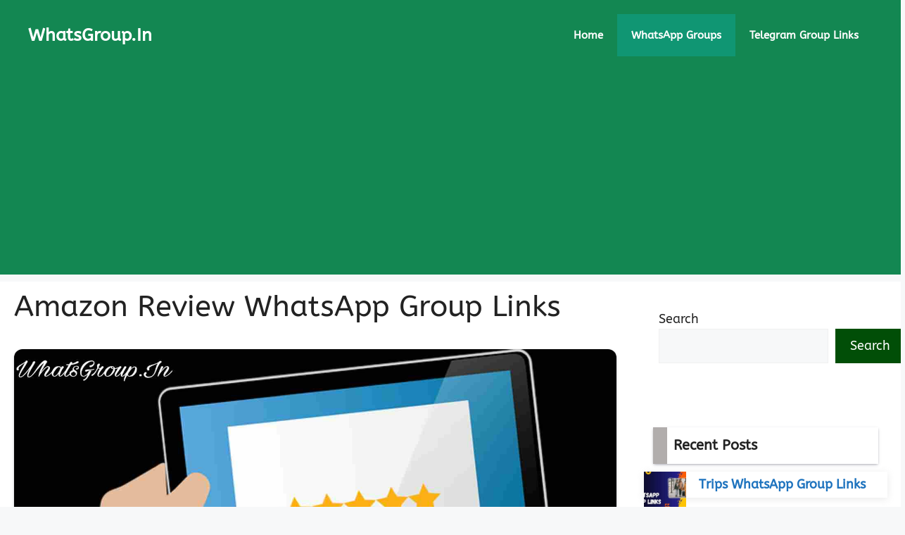

--- FILE ---
content_type: text/html; charset=UTF-8
request_url: https://www.whatsgroup.in/amazon-review-whatsapp-group-links/
body_size: 10459
content:
<!DOCTYPE html><html lang="en-US"><head><meta charset="UTF-8"><meta name='robots' content='index, follow, max-image-preview:large, max-snippet:-1, max-video-preview:-1' /><meta name="viewport" content="width=device-width, initial-scale=1"><title>Amazon Review WhatsApp Group Links: 2026 Updated</title><meta name="description" content="Amazon Review WhatsApp Group | All these groups and genuine; you&#039;ll definitely secure all the recent updates from all these imposing groups and others." /><link rel="canonical" href="https://www.whatsgroup.in/amazon-review-whatsapp-group-links/" /><meta property="og:locale" content="en_US" /><meta property="og:type" content="article" /><meta property="og:title" content="Amazon Review WhatsApp Group Links: 2026 Updated" /><meta property="og:description" content="Amazon Review WhatsApp Group | All these groups and genuine; you&#039;ll definitely secure all the recent updates from all these imposing groups and others." /><meta property="og:url" content="https://www.whatsgroup.in/amazon-review-whatsapp-group-links/" /><meta property="og:site_name" content="WhatsGroup.In" /><meta property="article:published_time" content="2021-04-03T10:35:34+00:00" /><meta property="og:image" content="https://www.whatsgroup.in/wp-content/uploads/2021/03/Amazon-Review-WhatsApp-Group-Links.jpg" /><meta property="og:image:width" content="1468" /><meta property="og:image:height" content="1080" /><meta property="og:image:type" content="image/jpeg" /><meta name="author" content="Sajius Islam" /><meta name="twitter:card" content="summary_large_image" /><meta name="twitter:label1" content="Written by" /><meta name="twitter:data1" content="Sajius Islam" /><meta name="twitter:label2" content="Est. reading time" /><meta name="twitter:data2" content="1 minute" /> <script type="application/ld+json" class="yoast-schema-graph">{"@context":"https://schema.org","@graph":[{"@type":"Article","@id":"https://www.whatsgroup.in/amazon-review-whatsapp-group-links/#article","isPartOf":{"@id":"https://www.whatsgroup.in/amazon-review-whatsapp-group-links/"},"author":{"name":"Sajius Islam","@id":"https://www.whatsgroup.in/#/schema/person/971f000497031b456d886039a9999aa3"},"headline":"Amazon Review WhatsApp Group Links","datePublished":"2021-04-03T10:35:34+00:00","mainEntityOfPage":{"@id":"https://www.whatsgroup.in/amazon-review-whatsapp-group-links/"},"wordCount":209,"commentCount":1,"publisher":{"@id":"https://www.whatsgroup.in/#organization"},"image":{"@id":"https://www.whatsgroup.in/amazon-review-whatsapp-group-links/#primaryimage"},"thumbnailUrl":"https://www.whatsgroup.in/wp-content/uploads/2021/03/Amazon-Review-WhatsApp-Group-Links.jpg","keywords":["Amazon Review WhatsApp Group","Amazon Review WhatsApp Group Links"],"articleSection":["WhatsApp Groups Category"],"inLanguage":"en-US","potentialAction":[{"@type":"CommentAction","name":"Comment","target":["https://www.whatsgroup.in/amazon-review-whatsapp-group-links/#respond"]}]},{"@type":"WebPage","@id":"https://www.whatsgroup.in/amazon-review-whatsapp-group-links/","url":"https://www.whatsgroup.in/amazon-review-whatsapp-group-links/","name":"Amazon Review WhatsApp Group Links: 2026 Updated","isPartOf":{"@id":"https://www.whatsgroup.in/#website"},"primaryImageOfPage":{"@id":"https://www.whatsgroup.in/amazon-review-whatsapp-group-links/#primaryimage"},"image":{"@id":"https://www.whatsgroup.in/amazon-review-whatsapp-group-links/#primaryimage"},"thumbnailUrl":"https://www.whatsgroup.in/wp-content/uploads/2021/03/Amazon-Review-WhatsApp-Group-Links.jpg","datePublished":"2021-04-03T10:35:34+00:00","description":"Amazon Review WhatsApp Group | All these groups and genuine; you'll definitely secure all the recent updates from all these imposing groups and others.","breadcrumb":{"@id":"https://www.whatsgroup.in/amazon-review-whatsapp-group-links/#breadcrumb"},"inLanguage":"en-US","potentialAction":[{"@type":"ReadAction","target":["https://www.whatsgroup.in/amazon-review-whatsapp-group-links/"]}]},{"@type":"ImageObject","inLanguage":"en-US","@id":"https://www.whatsgroup.in/amazon-review-whatsapp-group-links/#primaryimage","url":"https://www.whatsgroup.in/wp-content/uploads/2021/03/Amazon-Review-WhatsApp-Group-Links.jpg","contentUrl":"https://www.whatsgroup.in/wp-content/uploads/2021/03/Amazon-Review-WhatsApp-Group-Links.jpg","width":1468,"height":1080,"caption":"Amazon Review WhatsApp Group Links"},{"@type":"BreadcrumbList","@id":"https://www.whatsgroup.in/amazon-review-whatsapp-group-links/#breadcrumb","itemListElement":[{"@type":"ListItem","position":1,"name":"Home","item":"https://www.whatsgroup.in/"},{"@type":"ListItem","position":2,"name":"Amazon Review WhatsApp Group Links"}]},{"@type":"WebSite","@id":"https://www.whatsgroup.in/#website","url":"https://www.whatsgroup.in/","name":"WhatsGroup.In","description":"WhatsApp Group Links Collection","publisher":{"@id":"https://www.whatsgroup.in/#organization"},"potentialAction":[{"@type":"SearchAction","target":{"@type":"EntryPoint","urlTemplate":"https://www.whatsgroup.in/?s={search_term_string}"},"query-input":{"@type":"PropertyValueSpecification","valueRequired":true,"valueName":"search_term_string"}}],"inLanguage":"en-US"},{"@type":"Organization","@id":"https://www.whatsgroup.in/#organization","name":"WhatsGroup.In","url":"https://www.whatsgroup.in/","logo":{"@type":"ImageObject","inLanguage":"en-US","@id":"https://www.whatsgroup.in/#/schema/logo/image/","url":"https://www.whatsgroup.in/wp-content/uploads/2020/04/favicon-1.ico","contentUrl":"https://www.whatsgroup.in/wp-content/uploads/2020/04/favicon-1.ico","width":16,"height":16,"caption":"WhatsGroup.In"},"image":{"@id":"https://www.whatsgroup.in/#/schema/logo/image/"}},{"@type":"Person","@id":"https://www.whatsgroup.in/#/schema/person/971f000497031b456d886039a9999aa3","name":"Sajius Islam","image":{"@type":"ImageObject","inLanguage":"en-US","@id":"https://www.whatsgroup.in/#/schema/person/image/","url":"https://secure.gravatar.com/avatar/70171bad0642bdaf904bee04152adf3631b9c6f180a824db79d8a2af6dab289e?s=96&d=mm&r=g","contentUrl":"https://secure.gravatar.com/avatar/70171bad0642bdaf904bee04152adf3631b9c6f180a824db79d8a2af6dab289e?s=96&d=mm&r=g","caption":"Sajius Islam"}}]}</script> <link href='https://fonts.gstatic.com' crossorigin rel='preconnect' /><link href='https://fonts.googleapis.com' crossorigin rel='preconnect' /><link rel="alternate" type="application/rss+xml" title="WhatsGroup.In &raquo; Feed" href="https://www.whatsgroup.in/feed/" /><link rel="alternate" type="application/rss+xml" title="WhatsGroup.In &raquo; Comments Feed" href="https://www.whatsgroup.in/comments/feed/" /><link rel="alternate" type="application/rss+xml" title="WhatsGroup.In &raquo; Amazon Review WhatsApp Group Links Comments Feed" href="https://www.whatsgroup.in/amazon-review-whatsapp-group-links/feed/" /><link rel="alternate" title="oEmbed (JSON)" type="application/json+oembed" href="https://www.whatsgroup.in/wp-json/oembed/1.0/embed?url=https%3A%2F%2Fwww.whatsgroup.in%2Famazon-review-whatsapp-group-links%2F" /><link rel="alternate" title="oEmbed (XML)" type="text/xml+oembed" href="https://www.whatsgroup.in/wp-json/oembed/1.0/embed?url=https%3A%2F%2Fwww.whatsgroup.in%2Famazon-review-whatsapp-group-links%2F&#038;format=xml" /><link data-optimized="2" rel="stylesheet" href="https://www.whatsgroup.in/wp-content/litespeed/css/0d9458111f225a6fc6e9a881313c51e5.css?ver=2212c" /> <script src="https://www.whatsgroup.in/wp-includes/js/jquery/jquery.min.js?ver=3.7.1" id="jquery-core-js"></script> <link rel="https://api.w.org/" href="https://www.whatsgroup.in/wp-json/" /><link rel="alternate" title="JSON" type="application/json" href="https://www.whatsgroup.in/wp-json/wp/v2/posts/810" /><link rel="EditURI" type="application/rsd+xml" title="RSD" href="https://www.whatsgroup.in/xmlrpc.php?rsd" /><meta name="generator" content="WordPress 6.9" /><link rel='shortlink' href='https://www.whatsgroup.in/?p=810' /> <script type="application/ld+json">{
    "@context": "https://schema.org/",
    "@type": "CreativeWorkSeries",
    "name": "Amazon Review WhatsApp Group Links",
    "aggregateRating": {
        "@type": "AggregateRating",
        "ratingValue": "5",
        "bestRating": "5",
        "ratingCount": "3"
    }
}</script> <link rel="pingback" href="https://www.whatsgroup.in/xmlrpc.php"><link rel="icon" href="https://www.whatsgroup.in/wp-content/uploads/2024/01/favicon-32x32-1.png" sizes="32x32" /><link rel="icon" href="https://www.whatsgroup.in/wp-content/uploads/2024/01/favicon-32x32-1.png" sizes="192x192" /><link rel="apple-touch-icon" href="https://www.whatsgroup.in/wp-content/uploads/2024/01/favicon-32x32-1.png" /><meta name="msapplication-TileImage" content="https://www.whatsgroup.in/wp-content/uploads/2024/01/favicon-32x32-1.png" /> <script async src="https://pagead2.googlesyndication.com/pagead/js/adsbygoogle.js?client=ca-pub-6336363342281003"
     crossorigin="anonymous"></script>  <script async src="https://www.googletagmanager.com/gtag/js?id=G-CLL7ZN74L4"></script> <script>window.dataLayer = window.dataLayer || [];
  function gtag(){dataLayer.push(arguments);}
  gtag('js', new Date());

  gtag('config', 'G-CLL7ZN74L4');</script> </head><body class="wp-singular post-template-default single single-post postid-810 single-format-standard wp-embed-responsive wp-theme-generatepress post-image-below-header post-image-aligned-center sticky-menu-slide right-sidebar nav-float-right separate-containers header-aligned-left dropdown-hover featured-image-active" itemtype="https://schema.org/Blog" itemscope>
<a class="screen-reader-text skip-link" href="#content" title="Skip to content">Skip to content</a><header class="site-header has-inline-mobile-toggle" id="masthead" aria-label="Site"  itemtype="https://schema.org/WPHeader" itemscope><div class="inside-header grid-container"><div class="site-branding"><p class="main-title" itemprop="headline">
<a href="https://www.whatsgroup.in/" rel="home">WhatsGroup.In</a></p></div><nav class="main-navigation mobile-menu-control-wrapper" id="mobile-menu-control-wrapper" aria-label="Mobile Toggle">
<button data-nav="site-navigation" class="menu-toggle" aria-controls="primary-menu" aria-expanded="false">
<span class="gp-icon icon-menu-bars"><svg viewBox="0 0 512 512" aria-hidden="true" xmlns="http://www.w3.org/2000/svg" width="1em" height="1em"><path d="M0 96c0-13.255 10.745-24 24-24h464c13.255 0 24 10.745 24 24s-10.745 24-24 24H24c-13.255 0-24-10.745-24-24zm0 160c0-13.255 10.745-24 24-24h464c13.255 0 24 10.745 24 24s-10.745 24-24 24H24c-13.255 0-24-10.745-24-24zm0 160c0-13.255 10.745-24 24-24h464c13.255 0 24 10.745 24 24s-10.745 24-24 24H24c-13.255 0-24-10.745-24-24z" /></svg><svg viewBox="0 0 512 512" aria-hidden="true" xmlns="http://www.w3.org/2000/svg" width="1em" height="1em"><path d="M71.029 71.029c9.373-9.372 24.569-9.372 33.942 0L256 222.059l151.029-151.03c9.373-9.372 24.569-9.372 33.942 0 9.372 9.373 9.372 24.569 0 33.942L289.941 256l151.03 151.029c9.372 9.373 9.372 24.569 0 33.942-9.373 9.372-24.569 9.372-33.942 0L256 289.941l-151.029 151.03c-9.373 9.372-24.569 9.372-33.942 0-9.372-9.373-9.372-24.569 0-33.942L222.059 256 71.029 104.971c-9.372-9.373-9.372-24.569 0-33.942z" /></svg></span><span class="screen-reader-text">Menu</span>		</button></nav><nav class="main-navigation sub-menu-right" id="site-navigation" aria-label="Primary"  itemtype="https://schema.org/SiteNavigationElement" itemscope><div class="inside-navigation grid-container">
<button class="menu-toggle" aria-controls="primary-menu" aria-expanded="false">
<span class="gp-icon icon-menu-bars"><svg viewBox="0 0 512 512" aria-hidden="true" xmlns="http://www.w3.org/2000/svg" width="1em" height="1em"><path d="M0 96c0-13.255 10.745-24 24-24h464c13.255 0 24 10.745 24 24s-10.745 24-24 24H24c-13.255 0-24-10.745-24-24zm0 160c0-13.255 10.745-24 24-24h464c13.255 0 24 10.745 24 24s-10.745 24-24 24H24c-13.255 0-24-10.745-24-24zm0 160c0-13.255 10.745-24 24-24h464c13.255 0 24 10.745 24 24s-10.745 24-24 24H24c-13.255 0-24-10.745-24-24z" /></svg><svg viewBox="0 0 512 512" aria-hidden="true" xmlns="http://www.w3.org/2000/svg" width="1em" height="1em"><path d="M71.029 71.029c9.373-9.372 24.569-9.372 33.942 0L256 222.059l151.029-151.03c9.373-9.372 24.569-9.372 33.942 0 9.372 9.373 9.372 24.569 0 33.942L289.941 256l151.03 151.029c9.372 9.373 9.372 24.569 0 33.942-9.373 9.372-24.569 9.372-33.942 0L256 289.941l-151.029 151.03c-9.373 9.372-24.569 9.372-33.942 0-9.372-9.373-9.372-24.569 0-33.942L222.059 256 71.029 104.971c-9.372-9.373-9.372-24.569 0-33.942z" /></svg></span><span class="screen-reader-text">Menu</span>				</button><div id="primary-menu" class="main-nav"><ul id="menu-main-menu" class=" menu sf-menu"><li id="menu-item-3238" class="menu-item menu-item-type-custom menu-item-object-custom menu-item-3238"><a href="/">Home</a></li><li id="menu-item-2986" class="menu-item menu-item-type-taxonomy menu-item-object-category current-post-ancestor current-menu-parent current-post-parent menu-item-2986"><a href="https://www.whatsgroup.in/whatsapp-groups-category/">WhatsApp Groups</a></li><li id="menu-item-2998" class="menu-item menu-item-type-post_type menu-item-object-page menu-item-2998"><a href="https://www.whatsgroup.in/telegram-group-links/">Telegram Group Links</a></li></ul></div></div></nav></div></header><div class="site grid-container container hfeed" id="page"><div class="site-content" id="content"><div class="content-area" id="primary"><main class="site-main" id="main"><article id="post-810" class="post-810 post type-post status-publish format-standard has-post-thumbnail hentry category-whatsapp-groups-category tag-amazon-review-whatsapp-group tag-amazon-review-whatsapp-group-links" itemtype="https://schema.org/CreativeWork" itemscope><div class="inside-article"><header class="entry-header"><h1 class="entry-title" itemprop="headline">Amazon Review WhatsApp Group Links</h1></header><div class="featured-image  page-header-image-single ">
<img width="1468" height="1080" src="https://www.whatsgroup.in/wp-content/uploads/2021/03/Amazon-Review-WhatsApp-Group-Links.jpg" class="attachment-full size-full" alt="Amazon Review WhatsApp Group Links" itemprop="image" decoding="async" fetchpriority="high" srcset="https://www.whatsgroup.in/wp-content/uploads/2021/03/Amazon-Review-WhatsApp-Group-Links.jpg 1468w, https://www.whatsgroup.in/wp-content/uploads/2021/03/Amazon-Review-WhatsApp-Group-Links-300x221.jpg 300w, https://www.whatsgroup.in/wp-content/uploads/2021/03/Amazon-Review-WhatsApp-Group-Links-1024x753.jpg 1024w, https://www.whatsgroup.in/wp-content/uploads/2021/03/Amazon-Review-WhatsApp-Group-Links-768x565.jpg 768w" sizes="(max-width: 1468px) 100vw, 1468px" /></div><div class="entry-content" itemprop="text"><p>Which is the best and genuine Amazon review <a href="https://www.whatsgroup.in/">WhatsApp group links</a>?</p><p>If you have this question in your mind, don&#8217;t worry here; we will deliver you all the updates. All these groups and genuine; you&#8217;ll definitely secure all the recent updates from all these imposing groups and others.</p><p>All these groups are particular from where you&#8217;ll surely secure all the rated updates and others. Don&#8217;t overthink; if you want to get all the unique updates, hit the Click Here button to get instant access.</p><h2>Amazon Review WhatsApp Group Links</h2><table id="t01"><tbody><tr><th>Group Name</th><th>Join Link</th></tr><tr><td>Amazon Review Deals</td><td><a href="https://chat.whatsapp.com/LP6NCzrF7bm5sru8dtBKy9"><strong>Click Here</strong></a></td></tr><tr><td>Amazon Freebies</td><td><a href="https://chat.whatsapp.com/EimyaKKp99V6f77Uj5yhUk"><strong>Click Here</strong></a></td></tr><tr><td>Loot Deals</td><td><a href="https://chat.whatsapp.com/E5JGceuZPz4JHzf6aYzAmx"><strong>Click Here</strong></a></td></tr><tr><td>Review and Earn</td><td><a href="https://chat.whatsapp.com/CgkQhuAfl85GiI7bWEm9Xb"><strong>Click Here</strong></a></td></tr><tr><td>Indian Reviewer</td><td><a href="https://chat.whatsapp.com/KG0H4TLZyI47NVjyxkqXMC"><strong>Click Here</strong></a></td></tr><tr><td>Reviews Group</td><td><a href="https://chat.whatsapp.com/Cr5WhkEpiRb14ldchhlY98"><strong>Click Here</strong></a></td></tr><tr><td>Believe Guru</td><td><a href="https://chat.whatsapp.com/B8FDlfJ6zUDE67j2BvXkeg"><strong>Click Here</strong></a></td></tr><tr><td>Deals4u</td><td><a href="https://chat.whatsapp.com/EmJXsWg6obS3b29vLfsBE5"><strong>Click Here</strong></a></td></tr><tr><td>Review by Me</td><td><a href="https://chat.whatsapp.com/BwICXEgArah2MCYfHyHo5n"><strong>Click Here</strong></a></td></tr><tr><td>Free Amazon Deals</td><td><a href="https://chat.whatsapp.com/CHhh3Zm8RA7LwnjWt35hxp"><strong>Click Here</strong></a></td></tr><tr><td>Freebies-Review</td><td><a href="https://chat.whatsapp.com/KFSJEDdAKgY0RASNuMf5Bl"><strong>Click Here</strong></a></td></tr><tr><td>Review Star</td><td><a href="https://chat.whatsapp.com/CGDXjE2Xfok2obuXLVJD40"><strong>Click Here</strong></a></td></tr><tr><td>Amazon review deal</td><td><a href="https://chat.whatsapp.com/JRUGPofvAy2E6yixvk8Op2"><strong>Click Here</strong></a></td></tr><tr><td>Review Exchange</td><td><a href="https://chat.whatsapp.com/CEXULIqQlOpIXjRP3f3bAd"><strong>Click Here</strong></a></td></tr><tr><td>Android_Reviews</td><td><a href="https://chat.whatsapp.com/DKwjiJbuEXXDRkMlFYLQyn"><strong>Click Here</strong></a></td></tr></tbody></table><p style="text-align: center;"><strong><a href="https://www.whatsgroup.in/offers-whatsapp-group-links/">Deals &amp; Offers WhatsApp Group Links</a></strong></p><h3>Conclusion:</h3><p>If Group are Full, then Try To Join Another Day Or Join Another Group from our Amazon Review Whatsapp Group<br />
If you want to share Your Own Amazon Review WhatsApp Group Links Then Comment your Link</p><div class="kk-star-ratings kksr-auto kksr-align-center kksr-valign-bottom"
data-payload='{&quot;align&quot;:&quot;center&quot;,&quot;id&quot;:&quot;810&quot;,&quot;slug&quot;:&quot;default&quot;,&quot;valign&quot;:&quot;bottom&quot;,&quot;ignore&quot;:&quot;&quot;,&quot;reference&quot;:&quot;auto&quot;,&quot;class&quot;:&quot;&quot;,&quot;count&quot;:&quot;3&quot;,&quot;legendonly&quot;:&quot;&quot;,&quot;readonly&quot;:&quot;&quot;,&quot;score&quot;:&quot;5&quot;,&quot;starsonly&quot;:&quot;&quot;,&quot;best&quot;:&quot;5&quot;,&quot;gap&quot;:&quot;5&quot;,&quot;greet&quot;:&quot;Rate this post&quot;,&quot;legend&quot;:&quot;5\/5 - (3 votes)&quot;,&quot;size&quot;:&quot;28&quot;,&quot;title&quot;:&quot;Amazon Review WhatsApp Group Links&quot;,&quot;width&quot;:&quot;162.5&quot;,&quot;_legend&quot;:&quot;{score}\/{best} - ({count} {votes})&quot;,&quot;font_factor&quot;:&quot;1.25&quot;}'><div class="kksr-stars"><div class="kksr-stars-inactive"><div class="kksr-star" data-star="1" style="padding-right: 5px"><div class="kksr-icon" style="width: 28px; height: 28px;"></div></div><div class="kksr-star" data-star="2" style="padding-right: 5px"><div class="kksr-icon" style="width: 28px; height: 28px;"></div></div><div class="kksr-star" data-star="3" style="padding-right: 5px"><div class="kksr-icon" style="width: 28px; height: 28px;"></div></div><div class="kksr-star" data-star="4" style="padding-right: 5px"><div class="kksr-icon" style="width: 28px; height: 28px;"></div></div><div class="kksr-star" data-star="5" style="padding-right: 5px"><div class="kksr-icon" style="width: 28px; height: 28px;"></div></div></div><div class="kksr-stars-active" style="width: 162.5px;"><div class="kksr-star" style="padding-right: 5px"><div class="kksr-icon" style="width: 28px; height: 28px;"></div></div><div class="kksr-star" style="padding-right: 5px"><div class="kksr-icon" style="width: 28px; height: 28px;"></div></div><div class="kksr-star" style="padding-right: 5px"><div class="kksr-icon" style="width: 28px; height: 28px;"></div></div><div class="kksr-star" style="padding-right: 5px"><div class="kksr-icon" style="width: 28px; height: 28px;"></div></div><div class="kksr-star" style="padding-right: 5px"><div class="kksr-icon" style="width: 28px; height: 28px;"></div></div></div></div><div class="kksr-legend" style="font-size: 22.4px;">
5/5 - (3 votes)</div></div></div><footer class="entry-meta" aria-label="Entry meta">
<span class="cat-links"><span class="gp-icon icon-categories"><svg viewBox="0 0 512 512" aria-hidden="true" xmlns="http://www.w3.org/2000/svg" width="1em" height="1em"><path d="M0 112c0-26.51 21.49-48 48-48h110.014a48 48 0 0143.592 27.907l12.349 26.791A16 16 0 00228.486 128H464c26.51 0 48 21.49 48 48v224c0 26.51-21.49 48-48 48H48c-26.51 0-48-21.49-48-48V112z" /></svg></span><span class="screen-reader-text">Categories </span><a href="https://www.whatsgroup.in/whatsapp-groups-category/" rel="category tag">WhatsApp Groups Category</a></span></footer></div></article><div class="comments-area"><div id="comments"><h2 class="comments-title">1 thought on &ldquo;Amazon Review WhatsApp Group Links&rdquo;</h2><ol class="comment-list"><li id="comment-10558" class="comment even thread-even depth-1"><article class="comment-body" id="div-comment-10558"  itemtype="https://schema.org/Comment" itemscope><footer class="comment-meta" aria-label="Comment meta">
<img alt='' src='https://secure.gravatar.com/avatar/3fcafb0af32fa7151f6f946a6fd687f36d75b7e167302d885e4cc53abd6c6d88?s=50&#038;d=mm&#038;r=g' srcset='https://secure.gravatar.com/avatar/3fcafb0af32fa7151f6f946a6fd687f36d75b7e167302d885e4cc53abd6c6d88?s=100&#038;d=mm&#038;r=g 2x' class='avatar avatar-50 photo' height='50' width='50' decoding='async'/><div class="comment-author-info"><div class="comment-author vcard" itemprop="author" itemtype="https://schema.org/Person" itemscope>
<cite itemprop="name" class="fn">Samarth</cite></div><div class="entry-meta comment-metadata">
<a href="https://www.whatsgroup.in/amazon-review-whatsapp-group-links/#comment-10558">									<time datetime="2021-10-16T09:20:59+05:30" itemprop="datePublished">
October 16, 2021 at 9:20 am									</time>
</a></div></div></footer><div class="comment-content" itemprop="text"><p>Group 1<br />
<a href="https://chat.whatsapp.com/GcxzFcMpfpEFmUEGsSfiot" rel="nofollow ugc">https://chat.whatsapp.com/GcxzFcMpfpEFmUEGsSfiot</a></p><p>Group 2<br />
<a href="https://chat.whatsapp.com/JFS3omvnFsvLuCQbunXNVN" rel="nofollow ugc">https://chat.whatsapp.com/JFS3omvnFsvLuCQbunXNVN</a></p><p>Group 3<br />
<a href="https://chat.whatsapp.com/Ge7Gi2l12q66amSNRlAum1" rel="nofollow ugc">https://chat.whatsapp.com/Ge7Gi2l12q66amSNRlAum1</a></p><p>One people join 1 group only plz<br />
Thanks</p>
<span class="reply"><a rel="nofollow" class="comment-reply-link" href="#comment-10558" data-commentid="10558" data-postid="810" data-belowelement="div-comment-10558" data-respondelement="respond" data-replyto="Reply to Samarth" aria-label="Reply to Samarth">Reply</a></span></div></article></li></ol><div id="respond" class="comment-respond"><h3 id="reply-title" class="comment-reply-title">Leave a Comment <small><a rel="nofollow" id="cancel-comment-reply-link" href="/amazon-review-whatsapp-group-links/#respond" style="display:none;">Cancel reply</a></small></h3><form action="https://www.whatsgroup.in/wp-comments-post.php" method="post" id="commentform" class="comment-form"><p class="comment-form-comment"><label for="comment" class="screen-reader-text">Comment</label><textarea id="comment" name="comment" cols="45" rows="8" required></textarea></p><label for="author" class="screen-reader-text">Name</label><input placeholder="Name *" id="author" name="author" type="text" value="" size="30" required />
<label for="email" class="screen-reader-text">Email</label><input placeholder="Email *" id="email" name="email" type="email" value="" size="30" required />
<label for="url" class="screen-reader-text">Website</label><input placeholder="Website" id="url" name="url" type="url" value="" size="30" /><p class="comment-form-cookies-consent"><input id="wp-comment-cookies-consent" name="wp-comment-cookies-consent" type="checkbox" value="yes" /> <label for="wp-comment-cookies-consent">Save my name, email, and website in this browser for the next time I comment.</label></p><p class="form-submit"><input name="submit" type="submit" id="submit" class="submit" value="Post Comment" /> <input type='hidden' name='comment_post_ID' value='810' id='comment_post_ID' />
<input type='hidden' name='comment_parent' id='comment_parent' value='0' /></p></form></div></div></div></main></div><div class="widget-area sidebar is-right-sidebar" id="right-sidebar"><div class="inside-right-sidebar"><aside id="block-5" class="widget inner-padding widget_block"><div class="wp-block-columns is-layout-flex wp-container-core-columns-is-layout-9d6595d7 wp-block-columns-is-layout-flex"><div class="wp-block-column is-layout-flow wp-block-column-is-layout-flow" style="flex-basis:100%"><form role="search" method="get" action="https://www.whatsgroup.in/" class="wp-block-search__button-outside wp-block-search__text-button wp-block-search"    ><label class="wp-block-search__label" for="wp-block-search__input-1" >Search</label><div class="wp-block-search__inside-wrapper" ><input class="wp-block-search__input" id="wp-block-search__input-1" placeholder="" value="" type="search" name="s" required /><button aria-label="Search" class="wp-block-search__button wp-element-button" type="submit" >Search</button></div></form></div></div></aside><aside id="block-20" class="widget inner-padding widget_block"><div class="wp-block-group is-content-justification-center"><div class="wp-block-group__inner-container is-layout-constrained wp-block-group-is-layout-constrained"><h2 class="wp-block-heading">Recent Posts</h2><ul style="font-style:normal;font-weight:700;" class="wp-block-latest-posts__list rcp wp-block-latest-posts"><li><div class="wp-block-latest-posts__featured-image alignleft"><img loading="lazy" decoding="async" width="150" height="150" src="https://www.whatsgroup.in/wp-content/uploads/2025/10/Trips-WhatsApp-Group-Links-150x150.jpg" class="attachment-thumbnail size-thumbnail wp-post-image" alt="Trips WhatsApp Group Links" style="max-width:60px;max-height:60px;" /></div><a class="wp-block-latest-posts__post-title" href="https://www.whatsgroup.in/trips-whatsapp-group-links/">Trips WhatsApp Group Links</a></li><li><div class="wp-block-latest-posts__featured-image alignleft"><img loading="lazy" decoding="async" width="150" height="150" src="https://www.whatsgroup.in/wp-content/uploads/2020/04/News-WhatsApp-Group-Links-150x150.jpg" class="attachment-thumbnail size-thumbnail wp-post-image" alt="News WhatsApp Group Links" style="max-width:60px;max-height:60px;" /></div><a class="wp-block-latest-posts__post-title" href="https://www.whatsgroup.in/news-whatsapp-group-link/">News WhatsApp Group Links</a></li><li><div class="wp-block-latest-posts__featured-image alignleft"><img loading="lazy" decoding="async" width="150" height="150" src="https://www.whatsgroup.in/wp-content/uploads/2020/02/8-Ball-Pool-WhatsApp-Group-Links-150x150.jpg" class="attachment-thumbnail size-thumbnail wp-post-image" alt="8 Ball Pool WhatsApp Group Links" style="max-width:60px;max-height:60px;" /></div><a class="wp-block-latest-posts__post-title" href="https://www.whatsgroup.in/8-ball-pool-whatsapp-group-links/">8 Ball Pool WhatsApp Group Links</a></li><li><div class="wp-block-latest-posts__featured-image alignleft"><img loading="lazy" decoding="async" width="150" height="150" src="https://www.whatsgroup.in/wp-content/uploads/2020/04/WWE-WhatsApp-Group-Links-150x150.jpg" class="attachment-thumbnail size-thumbnail wp-post-image" alt="WWE WhatsApp Group Links" style="max-width:60px;max-height:60px;" /></div><a class="wp-block-latest-posts__post-title" href="https://www.whatsgroup.in/wwe-whatsapp-group-links/">WWE WhatsApp Group Links</a></li><li><div class="wp-block-latest-posts__featured-image alignleft"><img loading="lazy" decoding="async" width="150" height="150" src="https://www.whatsgroup.in/wp-content/uploads/2020/09/IPL-WhatsApp-Group-Links-150x150.jpg" class="attachment-thumbnail size-thumbnail wp-post-image" alt="IPL WhatsApp Group Links" style="max-width:60px;max-height:60px;" /></div><a class="wp-block-latest-posts__post-title" href="https://www.whatsgroup.in/ipl-whatsapp-group-links/">IPL WhatsApp Group Links</a></li><li><div class="wp-block-latest-posts__featured-image alignleft"><img loading="lazy" decoding="async" width="150" height="150" src="https://www.whatsgroup.in/wp-content/uploads/2023/07/NGO-WhatsApp-Group-Links-150x150.jpg" class="attachment-thumbnail size-thumbnail wp-post-image" alt="NGO WhatsApp Group Links" style="max-width:60px;max-height:60px;" /></div><a class="wp-block-latest-posts__post-title" href="https://www.whatsgroup.in/ngo-whatsapp-group-links/">NGO WhatsApp Group Links</a></li></ul></div></div></aside></div></div></div></div><div class="site-footer"><footer class="site-info" aria-label="Site"  itemtype="https://schema.org/WPFooter" itemscope><div class="inside-site-info grid-container"><div class="copyright-bar"><p><span style="color: red"><b><a style="color: white" href="/">Home</a> | <a style="color: white" href="/about-us">About Us</a> | <a style="color: white" href="/contact-us">Contact Us</a>  | <a style="color: white" href="/privacy-policy">Privacy Policy</a> | <a style="color: white" href="/terms-conditions">Terms &amp; Conditions</a></b> <b> |</b> <a href="https://www.dmca.com/r/6zd68g1" title="DMCA Compliance information"><img src="https://images.dmca.com/Badges/dmca-badge-w250-5x1-11.png" width="90px" alt="DMCA compliant image"></a></span></p>
&copy; 2026 <strong>WhatsGroup.In</strong></br>
<b>Disclaimer</b>: There is no affiliation between this website and WhatsApp. All of the graphic materials displayed on this site may be copyrighted to their respective owners. No violations are expected</div></div></footer></div> <script type="speculationrules">{"prefetch":[{"source":"document","where":{"and":[{"href_matches":"/*"},{"not":{"href_matches":["/wp-*.php","/wp-admin/*","/wp-content/uploads/*","/wp-content/*","/wp-content/plugins/*","/wp-content/themes/generatepress/*","/*\\?(.+)"]}},{"not":{"selector_matches":"a[rel~=\"nofollow\"]"}},{"not":{"selector_matches":".no-prefetch, .no-prefetch a"}}]},"eagerness":"conservative"}]}</script> <script id="wp-emoji-settings" type="application/json">{"baseUrl":"https://s.w.org/images/core/emoji/17.0.2/72x72/","ext":".png","svgUrl":"https://s.w.org/images/core/emoji/17.0.2/svg/","svgExt":".svg","source":{"concatemoji":"https://www.whatsgroup.in/wp-includes/js/wp-emoji-release.min.js?ver=6.9"}}</script> <script type="module">/*! This file is auto-generated */
const a=JSON.parse(document.getElementById("wp-emoji-settings").textContent),o=(window._wpemojiSettings=a,"wpEmojiSettingsSupports"),s=["flag","emoji"];function i(e){try{var t={supportTests:e,timestamp:(new Date).valueOf()};sessionStorage.setItem(o,JSON.stringify(t))}catch(e){}}function c(e,t,n){e.clearRect(0,0,e.canvas.width,e.canvas.height),e.fillText(t,0,0);t=new Uint32Array(e.getImageData(0,0,e.canvas.width,e.canvas.height).data);e.clearRect(0,0,e.canvas.width,e.canvas.height),e.fillText(n,0,0);const a=new Uint32Array(e.getImageData(0,0,e.canvas.width,e.canvas.height).data);return t.every((e,t)=>e===a[t])}function p(e,t){e.clearRect(0,0,e.canvas.width,e.canvas.height),e.fillText(t,0,0);var n=e.getImageData(16,16,1,1);for(let e=0;e<n.data.length;e++)if(0!==n.data[e])return!1;return!0}function u(e,t,n,a){switch(t){case"flag":return n(e,"\ud83c\udff3\ufe0f\u200d\u26a7\ufe0f","\ud83c\udff3\ufe0f\u200b\u26a7\ufe0f")?!1:!n(e,"\ud83c\udde8\ud83c\uddf6","\ud83c\udde8\u200b\ud83c\uddf6")&&!n(e,"\ud83c\udff4\udb40\udc67\udb40\udc62\udb40\udc65\udb40\udc6e\udb40\udc67\udb40\udc7f","\ud83c\udff4\u200b\udb40\udc67\u200b\udb40\udc62\u200b\udb40\udc65\u200b\udb40\udc6e\u200b\udb40\udc67\u200b\udb40\udc7f");case"emoji":return!a(e,"\ud83e\u1fac8")}return!1}function f(e,t,n,a){let r;const o=(r="undefined"!=typeof WorkerGlobalScope&&self instanceof WorkerGlobalScope?new OffscreenCanvas(300,150):document.createElement("canvas")).getContext("2d",{willReadFrequently:!0}),s=(o.textBaseline="top",o.font="600 32px Arial",{});return e.forEach(e=>{s[e]=t(o,e,n,a)}),s}function r(e){var t=document.createElement("script");t.src=e,t.defer=!0,document.head.appendChild(t)}a.supports={everything:!0,everythingExceptFlag:!0},new Promise(t=>{let n=function(){try{var e=JSON.parse(sessionStorage.getItem(o));if("object"==typeof e&&"number"==typeof e.timestamp&&(new Date).valueOf()<e.timestamp+604800&&"object"==typeof e.supportTests)return e.supportTests}catch(e){}return null}();if(!n){if("undefined"!=typeof Worker&&"undefined"!=typeof OffscreenCanvas&&"undefined"!=typeof URL&&URL.createObjectURL&&"undefined"!=typeof Blob)try{var e="postMessage("+f.toString()+"("+[JSON.stringify(s),u.toString(),c.toString(),p.toString()].join(",")+"));",a=new Blob([e],{type:"text/javascript"});const r=new Worker(URL.createObjectURL(a),{name:"wpTestEmojiSupports"});return void(r.onmessage=e=>{i(n=e.data),r.terminate(),t(n)})}catch(e){}i(n=f(s,u,c,p))}t(n)}).then(e=>{for(const n in e)a.supports[n]=e[n],a.supports.everything=a.supports.everything&&a.supports[n],"flag"!==n&&(a.supports.everythingExceptFlag=a.supports.everythingExceptFlag&&a.supports[n]);var t;a.supports.everythingExceptFlag=a.supports.everythingExceptFlag&&!a.supports.flag,a.supports.everything||((t=a.source||{}).concatemoji?r(t.concatemoji):t.wpemoji&&t.twemoji&&(r(t.twemoji),r(t.wpemoji)))});
//# sourceURL=https://www.whatsgroup.in/wp-includes/js/wp-emoji-loader.min.js</script> <script data-optimized="1" src="https://www.whatsgroup.in/wp-content/litespeed/js/ceb07b4157528125f7f405ef263bd3a5.js?ver=2212c"></script></body></html>
<!-- Page optimized by LiteSpeed Cache @2026-01-22 16:27:40 -->

<!-- Page cached by LiteSpeed Cache 7.7 on 2026-01-22 16:27:40 -->

--- FILE ---
content_type: text/html; charset=utf-8
request_url: https://www.google.com/recaptcha/api2/aframe
body_size: 265
content:
<!DOCTYPE HTML><html><head><meta http-equiv="content-type" content="text/html; charset=UTF-8"></head><body><script nonce="d2o0Nr0U3bqey_5IcFiE-w">/** Anti-fraud and anti-abuse applications only. See google.com/recaptcha */ try{var clients={'sodar':'https://pagead2.googlesyndication.com/pagead/sodar?'};window.addEventListener("message",function(a){try{if(a.source===window.parent){var b=JSON.parse(a.data);var c=clients[b['id']];if(c){var d=document.createElement('img');d.src=c+b['params']+'&rc='+(localStorage.getItem("rc::a")?sessionStorage.getItem("rc::b"):"");window.document.body.appendChild(d);sessionStorage.setItem("rc::e",parseInt(sessionStorage.getItem("rc::e")||0)+1);localStorage.setItem("rc::h",'1769079463929');}}}catch(b){}});window.parent.postMessage("_grecaptcha_ready", "*");}catch(b){}</script></body></html>